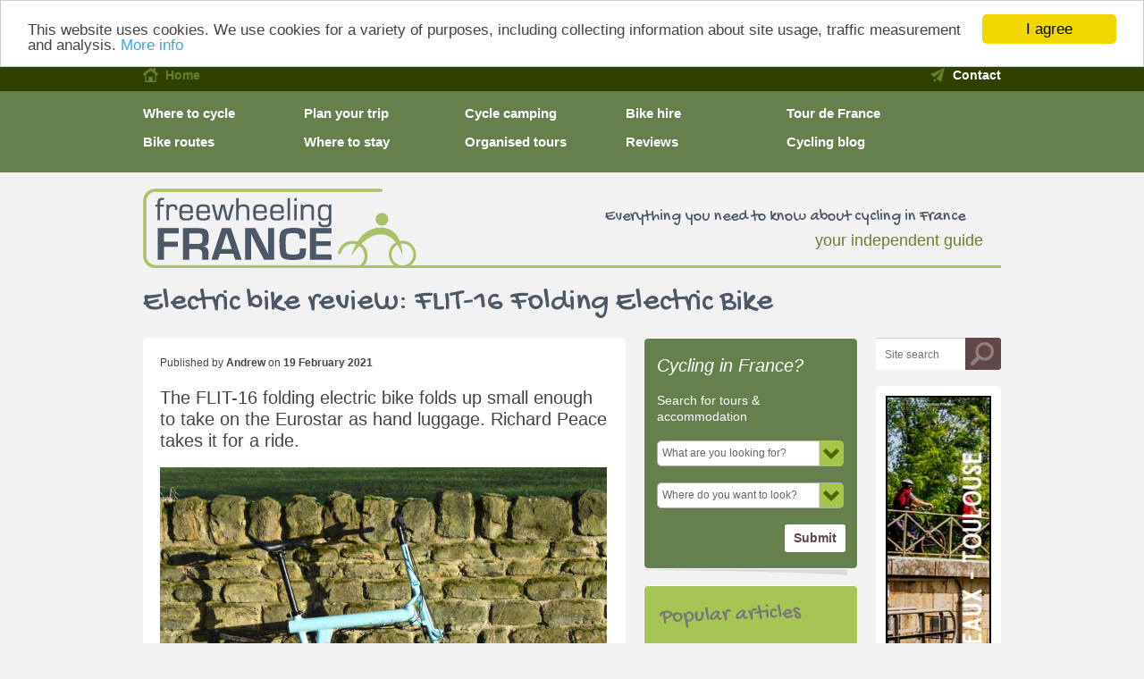

--- FILE ---
content_type: text/html; charset=UTF-8
request_url: https://www.freewheelingfrance.com/books/flit-16-folding-electric-bike-review.html
body_size: 12726
content:
<!DOCTYPE html> 
<html lang="en" dir="ltr" 1238>
<head>
    <!-- Hosted by GEL Studios //-->
    <base href="https://www.freewheelingfrance.com/" />
	<meta http-equiv="X-UA-Compatible" content="IE=edge,chrome=1">
	<meta name="viewport" content="width=device-width, initial-scale=1, minimum-scale=1, maximum-scale=1">
	<meta name="OMG-Verify-V1" content="168571-b3b90e8c-7e51-4d37-9eb4-b4921e5d8bcd" />
	
	<meta charset="utf-8">
	<meta name="description" content="The FLIT-16 folding electric bike folds up small enough to take on the Eurostar as hand luggage. - Freewheeling France" />

	<title>Electric bike review: FLIT-16  Folding Electric Bike - Freewheeling France</title>

    <meta property="og:title" content="Electric bike review: FLIT-16  Folding Electric Bike - Freewheeling France" />
    <meta property="og:type" content="website" />
    
    <meta property="og:image" content="http://www.freewheelingfrance.com/images%20for%20stories/FLIT%2016%20review%205.JPG" />
    <meta property="og:site_name" content="Freewheeling France" />
    <meta property="fb:app_id" content="157632501072711" />
    <meta property="og:description" content="The FLIT-16 folding electric bike folds up small enough to take on the Eurostar as hand luggage. - Freewheeling France" />
    
    <!-- font awesome -->
	<link rel="stylesheet" href="https://use.fontawesome.com/releases/v5.8.2/css/all.css" integrity="sha384-oS3vJWv+0UjzBfQzYUhtDYW+Pj2yciDJxpsK1OYPAYjqT085Qq/1cq5FLXAZQ7Ay" crossorigin="anonymous">

	<!-- CSS -->
	<link rel='stylesheet' type='text/css' media='screen' href="https://fonts.googleapis.com/css?family=Gochi+Hand">
	<link rel="stylesheet" type="text/css" media='screen' href="/assets/multiselect/jquery.multiselect.css" />
	<link rel="stylesheet" type="text/css" media='screen' href="assets/css/style.css?v=7" />
	
	<style>
	        #masthead {
    overflow-y: hidden;
}
    @media only screen and (max-width: 767px) {

        .noslimadverts .mapsearchdirectory .area-map-container {
            width: 100% !important;
            margin: 0 0 18px;
            padding: 0;
        }
        
        .search-form-container {
                width: 85% !important;
        }
    }
    
    #regions {
        display:block;
        width:100%;
        height: auto;
    }
    </style>

	<!--[if lt IE 9]><script src="//html5shiv.googlecode.com/svn/trunk/html5.js"></script><![endif]-->
	</script>
	<script type="text/javascript">
	
	  var _gaq = _gaq || [];
	  _gaq.push(['_setAccount', 'UA-23254152-1']);
	  _gaq.push(['_trackPageview']);
	
	  (function() {
	    var ga = document.createElement('script'); ga.type = 'text/javascript'; ga.async = true;
	    ga.src = ('https:' == document.location.protocol ? 'https://ssl' : 'http://www') + '.google-analytics.com/ga.js';
	    var s = document.getElementsByTagName('script')[0]; s.parentNode.insertBefore(ga, s);
	  })();
	
	</script>
    <meta name="p:domain_verify" content="44e6114bdc4251201957929a61ffc4d9" /> 
    
	<!-- Google Search Console verification -->
<meta name="google-site-verification" content="czcyxd4_ZKDLA_nfEPkc88ZwTKkXhXN0uVZhQuBgJK0" />

<!-- Begin Cookie Consent plugin by Silktide - http://silktide.com/cookieconsent -->
<script type="text/javascript">
    window.cookieconsent_options = {"message":"This website uses cookies. We use cookies for a variety of purposes, including collecting information about site usage, traffic measurement and analysis.","dismiss":"I agree","learnMore":"More info","link":"https://www.freewheelingfrance.com/privacy-policy.html","theme":"light-top"};
</script>

<script type="text/javascript" src="//cdnjs.cloudflare.com/ajax/libs/cookieconsent2/1.0.10/cookieconsent.min.js"></script>
<!-- End Cookie Consent plugin -->


<link rel="icon" 
      type="image/png" 
      href="https://freewheelingfrance.com/assets/images/FWF flavicon.png">
      
<link rel="apple-touch-icon" 
       href="https://freewheelingfrance.com/assets/images/apple-touch-icon.png"/>
       
<link rel="apple-touch-icon" sizes="152x152" href="https://freewheelingfrance.com/assets/images/apple-touch-icon-ipad-retina.png">




</head>
<body id="1238">
	<div id="wrap">
		<header>
			<div id="topbar">
				<section>
					<a href="/" class="linkhome active">Home</a>
					<a href="contact-us.html" class="linkcontact">Contact</a>
				</section>
			</div>
			
			<div id="masthead" class="clearfix">
				<nav role="navigation">
					<ul><li class="first"><a href="where-to-go/" title="Where to cycle in France" >Where to cycle</a></li>
<li><a href="planning-a-trip/" title="Planning a cycling holiday in France" >Plan your trip</a></li>
<li><a href="cycle-camping/" title="Cycle camping in France" >Cycle camping</a></li>
<li><a href="bike-hire-in-france/" title="Bike hire in France" >Bike hire</a></li>
<li><a href="tour-de-france/" title="Tour de France" >Tour de France</a></li>
<li><a href="bike-routes-in-france/" title="Bike Routes In France" >Bike routes</a></li>
<li><a href="/directory/all-accommodation/All%20France/page-1/" title="Where to stay" >Where to stay</a></li>
<li><a href="/directory/all-tours/All%20France/page-1/" title="Organised tours" >Organised tours</a></li>
<li class="active"><a href="books/" title="Book and product reviews" >Reviews</a></li>
<li class="last"><a href="blog/" title="Cycling blog" >Cycling blog</a></li>
</ul>
				</nav>
			</div>
			
			<script data-ad-client="ca-pub-5623076229747467" async src="https://pagead2.googlesyndication.com/pagead/js/adsbygoogle.js"></script>
		</header>
		
		<div id="logo">
			<a href="/"><img src="assets/images/fflogo.png" alt="fflogo" width="326" height="89" /></a>
			<p><span>Everything you need to know about cycling in France</span> your independent guide</p>
			
			<!-- Global site tag (gtag.js) - Google Analytics -->
<script async src="https://www.googletagmanager.com/gtag/js?id=G-7RDL6GNYVP"></script>
<script>
  window.dataLayer = window.dataLayer || [];
  function gtag(){dataLayer.push(arguments);}
  gtag('js', new Date());

  gtag('config', 'G-7RDL6GNYVP');
</script>
			
			<!-- Google Tag Manager -->
<script>(function(w,d,s,l,i){w[l]=w[l]||[];w[l].push({'gtm.start':
new Date().getTime(),event:'gtm.js'});var f=d.getElementsByTagName(s)[0],
j=d.createElement(s),dl=l!='dataLayer'?'&l='+l:'';j.async=true;j.src=
'https://www.googletagmanager.com/gtm.js?id='+i+dl;f.parentNode.insertBefore(j,f);
})(window,document,'script','dataLayer','GTM-THD9BJL');</script>
<!-- End Google Tag Manager -->
		</div>
		
		

        <!-- Body -->
        <div id="innerwrap" class="clearfix">
        	<h1 class="gochi">Electric bike review: FLIT-16  Folding Electric Bike</h1>
            
			<div class="col col540">
<section class="block">
        			<article>
          <p>Published by <strong>Andrew</strong>
             on <strong>19 February 2021</strong></p>
            <h2>The FLIT-16 folding electric bike folds up small enough to take on the Eurostar as hand luggage. Richard Peace takes it for a ride.</h2>
<p><img title="FLIT 16 folding bike review 1" src="images%20for%20stories/FLIT%2016%20review%201.JPG" alt="FLIT 16 folding bike review 1" width="500" height="333" /></p>
<p><em style="font-family: Verdana, Arial, Tahoma, sans-serif; font-size: 12px;">A review by electric bikes expert Richard Peace, who also contributes to </em><a style="font-family: Verdana, Arial, Tahoma, sans-serif; font-size: 12px;" href="https://electricbikereport.com/" target="_blank"><em>electricbikereport.com</em></a><em style="font-family: Verdana, Arial, Tahoma, sans-serif; font-size: 12px;">.</em><span style="font-family: Verdana, Arial, Tahoma, sans-serif; font-size: 12px;"> </span><span style="font-family: Verdana, Arial, Tahoma, sans-serif; font-size: 12px;"> </span></p>
<p><strong><strong><span>FLIT-16 folding electric bike</span><br /></strong></strong>Price: £1999<br />Retailer: <a href="https://flit.bike/" target="_blank">flit.bike</a></p>
<p>Not all folding bikes fold up small enough to meet Eurostar's hand luggage policy. The FLIT-16 does.</p>
<p><span style="font-family: Verdana, Arial, Tahoma, sans-serif; font-size: 12px;">Even better is the fact the FLIT-16 has been designed from scratch as an electric folding bike, so it doesn’t have that feeling that some other e-folders have, of having had an electric assist system rather crudely bolted onto it.</span></p>
<p>The FLIT-16 folds in three, allowing it to pack down to around 730mm x 680mm x 335mm. That is bigger than Brompton’s 600mm x 595mm x 280mm but still of a size I would be happy to pick up and carry through Eurostar customs and onto the train.<span style="font-family: Verdana, Arial, Tahoma, sans-serif; font-size: 12px;"> </span></p>
<p>I weighed the bike (including the removable <span>1.55kg </span>battery) and it came in at 15.77kg, which beats the total weight of just about all other e-folders by at least around 1kg. This king of weight loss is extremely welcome when hauling an e-bike onto other forms of transport. It’s also a big plus when taking it upstairs into a hotel room, for example.</p>
<p>Another big plus in terms of folded ‘handleability’ is that the folded package remains firmly locked together when carried about. In similar fashion to the Brompton, the front forks hook onto the rear forks, with the final lowering of the seatpost securing everything in place. Many other ‘fold-in-half’ designs have a tendency to spring open and may need fiddly securing with a bungee or compression strap.<span style="font-family: Verdana, Arial, Tahoma, sans-serif; font-size: 12px;"> </span></p>
<p>These impressive stats have been possible as the designers began with a blank sheet of paper and looked to build in from the start features that would make an effective folding e-bike. The bike is built around a cylindrical aluminium ‘mainframe’ that houses a 230Wh battery – not as big as Brompton’s 312Wh or GoCycle’s 300Wh but bigger than some and, combined with the bike’s efficiency, probably big enough for many riders’ typical commuting uses. If not, extra batteries are available for £249.95.</p>
<p><img title="FLIT 16 folding bike review power" src="images%20for%20stories/FLIT%2016%20review%203.JPG" alt="FLIT 16 folding bike review power" width="500" height="333" /></p>
<p class="caption">The battery slides easily out of the frame.</p>
<p>The power system is one of the smallest and lightest out there, comprising a bijou rear Bafang hub motor, controller hidden on the mainframe, double-sided torque sensor (chosen for smoother power delivery over cheaper pedal motion sensors, though it is a pricier option). The battery slides out of the frame easily, once you have removed the seatpost. You don’t need to do this to change it as there is a charging port in the side of the frame, but it could be very handy if you do it before folding as it reduces the weight the folded bike to around 14kg.</p>
<p>The display is equally small and practical, with readouts encompassing % battery capacity remaining, trip distance, odometer, max trip speed, average trip speed, estimated range, output power in watts, rider energy consumption in kilocalories and travel time. There is also a USB charge point on the back of the unit. All in all a fantastic range of functions on such a small unit.</p>
<p><img title="FLIT 16 folding bike review cockpit" src="images%20for%20stories/FLIT%2016%20review%202.JPG" alt="FLIT 16 folding bike review cockpit" width="500" height="333" /></p>
<p>The rest of the design is rather dictated by the bike’s ‘tri-fold’; the rear forks swing under the main frame and when unfolded rest on elastomer discs, whilst offsetting the front forks allows for the insertion of a hinge in them, so that the front wheel ‘rolls and folds’ back along the side of the mainframe, with the handlepost dropping down between mainframe and front wheel.</p>
<p>My test model came with optional kickstand and mudguards, both of which I found very useful and would opt for them if buying one, though I would prefer the greater protection of full length mudguards over these novel rollup ones. This is especially so at the rear as any debris gets thrown directly onto the complex rear caliper brake area. Unfortunately FLIT only offer a full front mudguard.</p>
<p>The overall impression is of a thoughtfully designed and well-made e-bike well-suited to its purpose as a lightweight folder. The hinges are steel reinforced and like everything else on the bike look accurately made and strongly designed and constructed, all encouraging signs that the bike look like they should stand up to the repeated stresses of daily folding, unfolding and riding.</p>
<p>The electrical system is nicely integrated too, with nice tight cabling (another area that needs good design and construction to stop cables stressing and breaking) and the power feed to the rear hub motor is well protected by the frame. The rear light integrated into the rear of the battery tube is a particularly nice touch.</p>
<h3><strong>How does it fold?</strong></h3>
<p>Pretty quickly and easily is the answer, once you have the ‘knack’ of getting things in the right order and remember to tilt the bike towards you to hook up the front wheel.<span style="font-family: Verdana, Arial, Tahoma, sans-serif; font-size: 12px;"><br /></span></p>
<p><img title="FLIT 16 folding bike review 1" src="images%20for%20stories/FLIT%2016%20review%204.JPG" alt="FLIT 16 folding bike review " width="500" height="333" /></p>
<p>Rather than describe it all in painful text detail it’s easiest just to let FLIT themselves show you: <a style="font-size: 12px;" href="https://www.youtube.com/watch?v=k8UyFV_MfoE&amp;ab_channel=FlitBike" target="_blank">How to fold the FLIT-16 - YouTube</a></p>
<p>Note it can also be wheeled along by leaving the seatpost extended, if you don’t fancy carrying it along a very long concourse for example.<span style="font-family: Verdana, Arial, Tahoma, sans-serif; font-size: 12px;"> </span></p>
<h3><strong>How does it ride?</strong></h3>
<p>On the road the FLIT gives the impression of a stiff, speedy, fast and responsive road bike with admittedly lively handling due to the small Brompton-sized 16 inch wheels and the narrow handlebars plus offset steering design (needed to facilitate the fold).</p>
<p>The motor system surpassed my expectations too given its small, light nature. Of course, you aren’t going to get the raw power of a Bosch type mid-drive but you are getting a much lighter e-bike. I thought it might struggle on my 1000ft climb commute into the Pennines but it never really did. Sure, I needed to put the power up to maximum and get out of the saddle to step on the pedals on the very steepest climbs but this happened only in a couple of places. I managed the 8 miles of almost constant climbing often on full power but using a little less than half the battery; the bike isn’t going to get a much tougher test than that in all the uses buyers will put it to. I most probably would have throttled back the power on other days but it was cold, windy and I had a sore knee and so the full power certainly came into its own.</p>
<p><img title="FLIT 16 folding bike review riding" src="images%20for%20stories/FLIT%2016%20review%205.JPG" alt="FLIT 16 folding bike review riding" width="500" height="333" /></p>
<p>Clearly the FLIT is designed as an archetypal train commuter and that is where it excels. It would be nice to see an extra gear at least, just to make hills a little more manageable and increase range a little too.<span style="font-family: Verdana, Arial, Tahoma, sans-serif; font-size: 12px;"> </span></p>
<p>Despite the above, and against all conventional advice, I could even see myself light touring on a FLIT, though it might not suit everyone in that particular role. The motor is nicely geared so that it helps you from a standing start and over 10mph from where the single gear comes into its own and your legs are spinning at a comfortable enough rate to be able to largely take over from the motor power. An extra battery is relatively affordable too and would give the option of longer days in the saddle.</p>
<p>Of course it would have to be ‘light’ touring and on tarmac; the FLIT will accommodate a roomy saddle bag and a much smaller bar bag but if you are taking all but the kitchen sink then a trailer would be the only feasible option, and the small motor and single gear might make hard work of the extra drag and load. It’s stiff frame would make for a bumpy ride on all but the smoothest of off-road tracks.</p>
<p>FLIT seems to have hit a sweetspot between the inevitable compromises needed in the complex task of designing an electric folding bike; it’s light and securely compact enough to fold and carry, has just enough electric-assist for most uses and is well-kitted out enough to be very practical for everyday riding.</p>
<p>My only slight concern is the three year guarantee on such a new design (at least five years would bring it into line more with other manufacturers, with some even offering a lifetime guarantee) – inevitably for all the lab and real world testing that has no doubt taken place nothing can really replicate hundreds of bikes in daily use in all kinds of conditions around the world. </p>
<p><span style="font-family: Verdana, Arial, Tahoma, sans-serif; font-size: 12px;">In short though, initial impressions are of a e-bike, in many respects, equal to or even superior to the competition and at a relatively attractive price too. </span></p>
<h2>E-bike factfile</h2>
<p><strong>Bike name: </strong>FLIT-16<br /><strong style="font-family: Verdana, Arial, Tahoma, sans-serif; font-size: 12px;">Motor:</strong><span style="font-family: Verdana, Arial, Tahoma, sans-serif; font-size: 12px;"> Bafang geared rear hub motor<br /></span><strong style="font-family: Verdana, Arial, Tahoma, sans-serif; font-size: 12px;">Battery:</strong><span style="font-family: Verdana, Arial, Tahoma, sans-serif; font-size: 12px;"> 230 Wh<br /></span><strong style="font-family: Verdana, Arial, Tahoma, sans-serif; font-size: 12px;">Power delivery:</strong><span style="font-family: Verdana, Arial, Tahoma, sans-serif; font-size: 12px;"> Double-sided torque sensor<br /></span><strong style="font-family: Verdana, Arial, Tahoma, sans-serif; font-size: 12px;">Gearing:</strong><span style="font-family: Verdana, Arial, Tahoma, sans-serif; font-size: 12px;"> Single gear<br /></span><strong style="font-family: Verdana, Arial, Tahoma, sans-serif; font-size: 12px;">Bike weight:</strong><span style="font-family: Verdana, Arial, Tahoma, sans-serif; font-size: 12px;"> 15.77kg including 1.55kg removable battery and optional kickstand and mudguards<br /></span><strong style="font-family: Verdana, Arial, Tahoma, sans-serif; font-size: 12px;">Bike range: </strong><span style="font-family: Verdana, Arial, Tahoma, sans-serif; font-size: 12px;">15-40 miles depending on power level used, rider weight, terrain, weather etc<br /></span><strong style="font-family: Verdana, Arial, Tahoma, sans-serif; font-size: 12px;">Best/ideal for: </strong><span style="font-family: Verdana, Arial, Tahoma, sans-serif; font-size: 12px;">City breaks (especially combining with other forms of transport like trains and the Paris Metro) but perhaps even light touring on tarmac<br /></span><strong style="font-family: Verdana, Arial, Tahoma, sans-serif; font-size: 12px;">Price: </strong><span style="font-family: Verdana, Arial, Tahoma, sans-serif; font-size: 12px;">£1999<br /></span><strong style="font-family: Verdana, Arial, Tahoma, sans-serif; font-size: 12px;">Retailer: </strong><span style="font-family: Verdana, Arial, Tahoma, sans-serif; font-size: 12px;"><a href="https://flit.bike/" target="_blank">flit.bike</a></span></p>
<p><strong>About our reviewer</strong><br /> <a href="http://richardpeacecycling.com" target="_blank"><span>Richard Peace</span></a> also contributes to <a href="https://electricbikereport.com" target="_blank"><span>electricbikereport.com</span></a>, which has more e-bike reviews and guides. Richard is the author of the official English-language <a href="http://tinyurl.com" target="_blank"><span>guidebook to the Veloscenie Paris-Mont-Saint Michel</span></a> bike route and the <a href="http://tinyurl.com/l3ghxv7" target="_blank"><span>Sustrans guide to the London-Paris Avenue Verte</span></a>. You can see all Richard's books <span><a href="https://richardpeacecycling.com/books/" target="_blank">here.</a></span></p>
<h3><span><a href="books/">Read more of our bike reviews</a></span></h3>
                    </article>
 </section>
<section class="block">
<div id="disqus_thread"></div>
<script type="text/javascript">
    /* * * CONFIGURATION VARIABLES * * */
    var disqus_shortname = 'freewheelingfrance';
    
    /* * * DON'T EDIT BELOW THIS LINE * * */
    (function() {
        var dsq = document.createElement('script'); dsq.type = 'text/javascript'; dsq.async = true;
        dsq.src = '//' + disqus_shortname + '.disqus.com/embed.js';
        (document.getElementsByTagName('head')[0] || document.getElementsByTagName('body')[0]).appendChild(dsq);
    })();
</script>
<noscript>Please enable JavaScript to view the <a href="https://disqus.com/?ref_noscript" rel="nofollow">comments powered by Disqus.</a></noscript>

 </section>
                				<section class="block clearfix">
					<!-- Blog -->
					<section class="blog">
						<h2 class="gochi">On the blog</h2>
						<article>
                        							<img src="images for stories/TDF 2021-Saint Emilion time trial 3.jpg" alt="2026 Tour de France program and race guide" />
							<h3><a href="blog/2026-tour-de-france-program-and-race-guide.html">2026 Tour de France program and race guide</a></h3>
							<p>The official Tour de France race guide and program ALWAYS SELLS OUT. It has all the info you need to watch the Tour de France in person or on TV. Here is how to find it.</p>
							<p><em>Posted: 23 Oct 2025</em></p>
							
							<p><a href="blog/2026-tour-de-france-program-and-race-guide.html" class="readmore">Read more</a></p>

						</article>
					</section>
					
					<!-- Featured books -->
					<section class="featuredbooks">
						<h2 class="gochi">Reviews</h2>
                        <article class="fbook">
    <p><a href="books/arkel-panniers-for-cycle-touring.html">
    <img src="/assets/components/phpthumbof/cache/dolphin-48-arkel-pannier.5f014a1b8c48189545254e97ab4017a51238.jpg" alt="bookplaceholder" width="54" />
    <span>Arkel touring panniers<br></span></a>
    </p>        <!--assets/images/books/dolphin-48-arkel-pannier.jpg-->
    </article><article class="fbook">
    <p><a href="books/sena-r1-smart-helmets.html">
    <img src="/assets/components/phpthumbof/cache/Sena-R1-Helmet-buttons.5f014a1b8c48189545254e97ab4017a51238.jpg" alt="bookplaceholder" width="54" />
    <span>Sena R1 Smart Helmets<br></span></a>
    </p>        <!--assets/images/books/Sena-R1-Helmet-buttons.jpg-->
    </article><article class="fbook">
    <p><a href="books/haibike-sduro-trekking-electric-bike.html">
    <img src="/assets/components/phpthumbof/cache/Haibike-SDURO-Trekking-4.0-2018.5f014a1b8c48189545254e97ab4017a51238.jpg" alt="bookplaceholder" width="54" />
    <span>Haibike SDURO Electric Trekking Bike<br></span></a>
    </p>        <!--assets/images/books/Haibike-SDURO-Trekking-4.0-2018.jpg-->
    </article><article class="fbook">
    <p><a href="books/clos-du-magnolia.html">
    <img src="/assets/components/phpthumbof/cache/Clos-du-Magnolia-bike-shed.5f014a1b8c48189545254e97ab4017a51238.jpg" alt="bookplaceholder" width="54" />
    <span>Clos du Magnolia Cycling B&B, Orb River Valley<br></span></a>
    </p>        <!--assets/images/books/Clos-du-Magnolia-bike-shed.jpg-->
    </article><article class="fbook">
    <p><a href="books/cycling-the-wild-atlantic-way-and-western-ireland.html">
    <img src="/assets/components/phpthumbof/cache/909_FC.5f014a1b8c48189545254e97ab4017a51238.jpg" alt="bookplaceholder" width="54" />
    <span>Guidebook: Cycling the Wild Atlantic Way and Western Ireland<br></span></a>
    </p>        <!--assets/images/books/909_FC.jpg-->
    </article>
						
						<p><a href="books/" class="readmore">More books</a></p>
					</section>
				</section>
    			<!-- Advert -->
                
			</div>
			
			
			<div class="col col240">
    			

<!-- Search France -->
<section class="block searchtours">
    <h2><em>Cycling in France?</em></h2>
    <p class="large">Search for tours &amp; accommodation</p>

    <form class="clearfix" action="books/a-tour-of-the-heart.html" method="get" id="listingsearchform">
        <fieldset>
            <p><label for="">What are you looking for?</label>
                <select name="category" id="listingcategory">
                    <option value="">What are you looking for?</option><option value="all-accommodation">All Accommodation</option>
<option value="campsites"> - Campsites</option>
<option value="hotels-and-bed-and-breakfast"> - Hotels, hostels and B&Bs</option>
<option value="self-catering"> - Self-catering</option>
<option value="all-tours">All Tours</option>
<option value="guided-tours"> - Guided</option>
<option value="self-guided-tours"> - Self-guided</option>

                </select>
            </p>

            <p><label for="">Where do you want to look?</label>
                <select name="region" id="listingregion">
                    <option value="">Where do you want to look?</option><option value="All France">All France </option>/r/n<option value="Alsace">Alsace </option>/r/n<option value="Aquitaine">Aquitaine </option>/r/n<option value="Auvergne">Auvergne </option>/r/n<option value="Brittany">Brittany </option>/r/n<option value="Burgundy">Burgundy </option>/r/n<option value="Champagne-Ardenne">Champagne-Ardenne </option>/r/n<option value="Corsica">Corsica </option>/r/n<option value="Franche-Comté">Franche-Comté </option>/r/n<option value="Languedoc-Roussillon">Languedoc-Roussillon </option>/r/n<option value="Limousin">Limousin </option>/r/n<option value="Loire Valley-Centre">Loire Valley-Centre </option>/r/n<option value="Lorraine">Lorraine </option>/r/n<option value="Midi-Pyrénées">Midi-Pyrénées </option>/r/n<option value="Nord-Pas-de-Calais">Nord-Pas-de-Calais </option>/r/n<option value="Normandy">Normandy </option>/r/n<option value="Paris-Île-de-France">Paris-Île-de-France </option>/r/n<option value="Pays de la Loire">Pays de la Loire </option>/r/n<option value="Picardy">Picardy </option>/r/n<option value="Poitou-Charentes">Poitou-Charentes </option>/r/n<option value="Provence-Alpes-Côte d'Azur">Provence-Alpes-Côte d'Azur </option>/r/n<option value="Rhône-Alpes">Rhône-Alpes </option>/r/n
                </select>
            </p>
        </fieldset>
        <p><input type="submit" value="Submit" /></p>
    </form>
</section>

    							<!-- Useful articles -->
				<section class="block green links">
					<h2 class="gochi">Popular articles</h2>
                    <ul>
                    <li><a href="blog/my-french-cycling-holiday-bespoke-planning-service.html">Bespoke planning help</a></li>
<li><a href="bike-hire-in-france/bike-rental-france.html">Help with bike hire</a></li>
<li><a href="planning-a-trip/buying-bikes-in-france.html">Buying bikes in France</a></li>
<li><a href="planning-a-trip/shipping-bikes-to-france.html">Shipping bikes to France</a></li>
<li><a href="planning-a-trip/cycle-insurance.html">Cycling insurance</a></li>
<li><a href="planning-a-trip/velo-train-france.html">Easy way to buy train tickets for bikes</a></li>
<li><a href="planning-a-trip/taking-bikes-on-eurostar.html">Taking bikes on Eurostar</a></li>
<li><a href="planning-a-trip/ferries-to-france.html">Ferry tickets to France</a></li>
<li><a href="where-to-go/itinerary-for-cycling-the-canal-de-garonne.html">Canal de Garonne itinerary</a></li>
<li><a href="where-to-go/self-guided-la-velo-francette.html">La Velo Francette itinerary</a></li>
<li><a href="where-to-go/paris-bike-routes.html">Paris bike routes</a></li>
<li><a href="planning-a-trip/french-cycling-dictionary.html">French dictionary for cyclists</a></li>
<li><a href="planning-a-trip/choosing-a-cycle-tour-of-france.html">How to choose a cycle tour</a></li>
<li><a href="planning-a-trip/choosing-a-route.html">How to choose a bike route</a></li>
<li><a href="planning-a-trip/cycling-gps.html">Cycling with a GPS</a></li>
<li><a href="planning-a-trip/downhill-mountain-biking-in-france.html">MTB in France</a></li>
<li><a href="cycling-for-charity/charity-cycling-taking-the-plunge.html">Cycling for charity</a></li>

    </ul>
					
				</section>

                

				<!-- Newsletter & social -->
				<section class="block clearfix newsletter">
					<h2 class="gochi">Receive our newsletter</h2>
                    <form action="//freewheelingfrance.us10.list-manage.com/subscribe/post?u=8a18e66696dd46a2111e0fd7c&amp;id=d0a4a533db" method="post" id="mc-embedded-subscribe-form" name="mc-embedded-subscribe-form" class="validate" target="_blank" novalidate>
                    <input type="email" value="" name="EMAIL"class="required email" id="mce-EMAIL" placeholder="you@youremail.com">
                    <input type="submit" value="Subscribe">
                    </form>
					<p>Your details are safe and will not be sold to a 3rd party, we promise.</p>
					
					<h2 class="gochi">Follow us</h2>
					<p><a href="http://twitter.com/freewheelfrance" target="_blank" class="twitter">Twitter</a>
					<a href="http://www.facebook.com/pages/Freewheeling-France/178502415526031" target="_blank" class="facebook">Facebook</a>
				</section>




				
				<section class="block ads">
    <div class="adwrapper">
    <p><a href="how-to-make-a-donation.html" target="_blank"><img src="images%20for%20stories/Donation-button.jpg" alt="Donation button" width="218" height="79" /></a></p>
</div>
<script>
    _gaq.push(['_trackEvent', 'Ad impression', 'Donation', '', 0, 'true']);
</script><div class="adwrapper">
    <p><a href="https://www.levelovoyageur.com/en/france-cycling_d1" target="_blank" rel="noopener"><img src="assets/images/Paid-for%20ads/LVV%20July%202024.gif" alt="Cycling holidays in France" width="218" height="240" /></a></p>
</div>
<script>
    _gaq.push(['_trackEvent', 'Ad impression', '2 Velo Voyageur', '', 0, 'true']);
</script><div class="adwrapper">
    <p><a href="https://richardpeacecycling.com/books/" target="_blank"><img title="Excellent Books advert" src="assets/images/Paid-for%20ads/excellent-books.png" alt="Excellent Books advert" width="218" height="240" /></a></p>
</div>
<script>
    _gaq.push(['_trackEvent', 'Ad impression', 'Excellent Books', '', 0, 'true']);
</script><div class="adwrapper">
    <a href="https://click.linksynergy.com/fs-bin/click?id=HXA6ew6yDfQ&offerid=770597.7&subid=0&type=4"><IMG border="0"   alt="Eurocamp" src="https://ad.linksynergy.com/fs-bin/show?id=HXA6ew6yDfQ&bids=770597.7&subid=0&type=4&gridnum=13"></a>
</div>
<script>
    _gaq.push(['_trackEvent', 'Ad impression', 'Eurocamp', '', 0, 'true']);
</script><div class="adwrapper">
    
<!-- START ADVERTISER: Le French Time FR from awin.com -->

<a href="https://www.awin1.com/cread.php?s=2437715&v=13329&q=368365&r=110067">
    <img src="https://www.awin1.com/cshow.php?s=2437715&v=13329&q=368365&r=110067" border="0">
</a>

<!-- END ADVERTISER: Le French Time FR from awin.com -->

</div>
<script>
    _gaq.push(['_trackEvent', 'Ad impression', 'Le French Time camping', '', 0, 'true']);
</script><div class="adwrapper">
    <p><a href="https://www.directferries.co.uk/?dfpid=4150&amp;affid=2&amp;rurl=" target="_blank"><img src="assets/images/Paid-for%20ads/Popular-ferry-routes-218.jpg" alt="Ferries to France" width="218" height="259" /></a></p>
</div>
<script>
    _gaq.push(['_trackEvent', 'Ad impression', 'Direct Ferries popular routes', '', 0, 'true']);
</script>
</section>
                				<!-- Facebook -->
				<section class="block feeds">
					<iframe src="//www.facebook.com/plugins/likebox.php?href=http%3A%2F%2Fwww.facebook.com%2Ffreewheelingfrance&amp;width=202&amp;height=264&amp;show_faces=true&amp;colorscheme=light&amp;stream=false&amp;border_color&amp;header=true&amp;appId=157632501072711" scrolling="no" frameborder="0" style="border:none; overflow:hidden; width:202px; height:125px; margin-bottom:10px;" allowTransparency="true"></iframe>
				</section>
			</div>
			
			<div class="col col140">
				<!-- Search -->
                <form class="sisea-search-form clearfix" id="search" action="search.html" method="get">
  <fieldset>
    <!-- <label for="search">sisea.search</label> -->
    <input type="text" name="search" placeholder="Site search" id="search" value="" />
    <input type="hidden" name="id" value="99" /> 
    <input type="submit" value="sisea.search" />
  </fieldset>
</form>

				
				<!-- Adverts -->
				<section class="block ads">
    <div class="adwrapper">
    <p><a href="https://www.cyclessudouest.com/en" target="_blank"><img src="assets/images/Paid-for%20ads/Cycle-South-West-Freeweeling-France-3.jpg" alt="Cycle South West France" width="120" height="600" /></a></p>
</div>
<script>
    _gaq.push(['_trackEvent', 'Ad impression', 'L Cycle South West France', '', 0, 'true']);
</script><div class="adwrapper">
    <a href="https://click.linksynergy.com/fs-bin/click?id=HXA6ew6yDfQ&offerid=770597.4&subid=0&type=4"><IMG border="0"   alt="Eurocamp" src="https://ad.linksynergy.com/fs-bin/show?id=HXA6ew6yDfQ&bids=770597.4&subid=0&type=4&gridnum=10"></a>
</div>
<script>
    _gaq.push(['_trackEvent', 'Ad impression', 'Eurocamp 120', '', 0, 'true']);
</script><div class="adwrapper">
    <p><a href="https://www.levelovoyageur.com/en/france-cycling_d1" target="_blank"><img src="assets/images/Paid-for%20ads/Bannières%20120%20x%20600%20px.png" alt="Velo Voyageur" width="120" height="600" /></a></p>
</div>
<script>
    _gaq.push(['_trackEvent', 'Ad impression', 'Velo Voyageur', '', 0, 'true']);
</script><div class="adwrapper">
    <p><a href="https://track.webgains.com/click.html?wgcampaignid=138155&amp;wgprogramid=5563&amp;wgtarget=http://www.stanfords.co.uk" target="_blank"><img src="assets/images/Paid-for%20ads/Cycling-Maps-of-France.jpg" alt="Maps for cycling in France" width="120" height="264" /></a></p>
</div>
<script>
    _gaq.push(['_trackEvent', 'Ad impression', 'Maps for cycling in France', '', 0, 'true']);
</script><div class="adwrapper">
    <p><a href="https://www.directferries.co.uk/?dfpid=4150&amp;affid=2&amp;rurl=" target="_blank"><img style="border: 1px solid black;" src="assets/images/Paid-for%20ads/Direct-Ferries-logo.jpg" alt="Ferries to France" width="120" height="35" /></a></p>
</div>
<script>
    _gaq.push(['_trackEvent', 'Ad impression', 'Ferries to France', '', 0, 'true']);
</script>
</section>
			</div>
		</div>



   <!-- Footer -->
		<footer class="clearfix"> 
			<section class="col">
				<ul>
					<li><a href="where-to-go/">Where to cycle in France</a></li>
					<li><a href="bike-routes-in-france/">Cycling routes in France</a></li>
					<li><a href="planning-a-trip/">Plan your cycling holiday</a></li> 
					<li><a href="where-to-stay.html">Cycling B&Bs and hotels</a></li> 
					<li><a href=organised-tours.html>Cycling holidays in France</a></li> 
					<li><a href="blog/">Cycling in France blog</a></li>
					<li><a href="planning-a-trip/sportives-in-france.html">French sportives guide</a></li>
					<li><a href="where-to-go/eurovelo-routes-in-france.html">EuroVelo routes in France</a></li>
				</ul>
			</section>
			
			<section class="col">
				<ul>
					<li><a href="cycling-for-charity/">Cycling for charity</a></li>
					<li><a href="tour-de-france/">Tour de France</a></li>
					<li><a href="books/">Bikes and accessories</a></li>
                    <li><a href="cycle-camping/">Cycle camping</a></li> 
					<li><a href="bike-hire-in-france/bike-hire-in-france.html">Renting a bike in France</a></li> 
					<li><a href="bike-routes-in-france/">Maps for French bikes routes</a></li>
					<li><a href="planning-a-trip/shipping-bikes-to-france.html">Shipping bikes to France</a></li>
					<li><a href="planning-a-trip/cycling-with-kids.html">Family cycling holidays</a></li>
				</ul>
			</section>
			
			<section class="col">
				<ul>
    				<li><a href="/directory/hotels-and-bed-and-breakfast/All%20France/page-1/">Hotels for cycling France</a></li> 
					<li><a href="/directory/hotels-and-bed-and-breakfast/All%20France/page-1/">B&Bs for cycling in France</a></li>
					<li><a href="/directory/self-catering/All%20France/page-1/">Gites for cycling in France</a></li> 
        			<li><a href="/directory/all-tours/All%20France/page-1/">Bicycle tours in France</a></li> 
    				<li><a href="/directory/guided-tours/All%20France/page-1/">Guided cycling holidays in France</a></li> 
    				<li><a href="/directory/self-guided-tours/All%20France/page-1/">Self-guided cycling holidays in France</a></li> 
				</ul>
			</section>
			
			<section class="col last">
				<ul>
					<li><a href="about-us.html">About us</a></li>
					<li><a href="contact-us.html">Contact us</a></li> 
                    <li><a href="how-to-advertise.html">How to advertise</a></li> 
                    <li><a href="how-to-make-a-donation.html">How to make a donation</a></li>
				</ul>
			</section>
		</footer>
		
		<div id="footnote"><p>&copy; 2011-2026 Freewheeling France | <a href="privacy-policy.html">Copyright, Cookies, Privacy and Advertiser T&Cs</a> | <a href='https://www.gelstudios.co.uk' title='GEL Studios Website Design'>Supported by GEL Studios</a></p></div>
	</div>
	
	
	
	<!-- JS -->
    <!--<script src="//maps.googleapis.com/maps/api/js?key=AIzaSyBRAQXSYGiZSuVkv4RBmbJhKlDneuaDbSE"></script>-->
    <!--<script src="//maps.googleapis.com/maps/api/js?key=AIzaSyBmdIfLEGboPbcWv75rQl9NFd56J93EKMw"></script>-->

 
<script src="//maps.googleapis.com/maps/api/js?key=AIzaSyAQxqnrJ7vSoMDFC9UCUwpCXuaQ-r_Y7oY"></script>
	<script src="//ajax.googleapis.com/ajax/libs/jquery/1.9.1/jquery.min.js"></script>
    <script src="assets/scripts/jquery.imagemapster.min.js?v2"></script>
	<script src="assets/scripts/jquery.flexslider.min.js"></script>
	<script src="assets/scripts/jquery.colorbox.min.js"></script>
	<script src="assets/scripts/general.js?v10"></script>
	
	<script>
	
	var globalCats;
	
        $(function () {
            
            $('.dropdown .toggle').click(function(){
                $(this).siblings('.dropdown-menu').toggle();
                $(this).toggleClass('open');
            });    
            
            
            $('.dropdown-item').on('click', function () {
                $(this).toggleClass('active');
                var cats = {};
                $('.dropdown-menu').each(function () {
                    var type = $(this).attr('data-type');
                    cats[type] = [];
                });
                $('.dropdown-item.active').each(function () {
                    var type = $(this).parent().attr('data-type');
                    cats[type].push($(this).attr('data-alias'));
                });
                
                var out = [];
                for (var key in cats) {
                    if (cats.hasOwnProperty(key) && cats[key].length > 0) { 
                        out.push(key + '=' + encodeURIComponent(cats[key]));
                    }
                }
                
                var queryString = out.join('&');
                //console.log(cats);
                globalCats = cats;
                //window.location.assign('https://freewheelingfrance.com/books/flit-16-folding-electric-bike-review.html?' + queryString);
            });
            
            $('#clearFilters').on('click', function () {
                //window.location.assign('https://freewheelingfrance.com/books/flit-16-folding-electric-bike-review.html');
            });
        });
    </script>
	
	<script>
    $(document).ready(function(){
          $('#listingcategory').change(function(){
             var val = $(this).val();
             if(val == "all-tours" || val == "guided-tours" || val == "self-guided-tours"){
                 $('.filter-results').show();
             }
             else {
                 $('.filter-results').hide();
             }
          });
          
          $('.dropdown').each(function(){
            var parent = $(this);
              var items = $(this).find('.dropdown-item');
              console.log(items);
              $.each(items, function(){
                  if($(this).hasClass('active')) { 
                      parent.children('.toggle').addClass('open');
                      parent.children('.dropdown-menu').css('display', "block");
                  }
              })
          });
    });
</script>
<link rel="stylesheet" type="text/css" media="screen" href="https://cdnjs.cloudflare.com/ajax/libs/multi-select/0.9.12/css/multi-select.min.css">





</body>
</html>

--- FILE ---
content_type: text/html; charset=utf-8
request_url: https://www.google.com/recaptcha/api2/aframe
body_size: 266
content:
<!DOCTYPE HTML><html><head><meta http-equiv="content-type" content="text/html; charset=UTF-8"></head><body><script nonce="rVonsObFBLBA7dbWJxdvRg">/** Anti-fraud and anti-abuse applications only. See google.com/recaptcha */ try{var clients={'sodar':'https://pagead2.googlesyndication.com/pagead/sodar?'};window.addEventListener("message",function(a){try{if(a.source===window.parent){var b=JSON.parse(a.data);var c=clients[b['id']];if(c){var d=document.createElement('img');d.src=c+b['params']+'&rc='+(localStorage.getItem("rc::a")?sessionStorage.getItem("rc::b"):"");window.document.body.appendChild(d);sessionStorage.setItem("rc::e",parseInt(sessionStorage.getItem("rc::e")||0)+1);localStorage.setItem("rc::h",'1768381395662');}}}catch(b){}});window.parent.postMessage("_grecaptcha_ready", "*");}catch(b){}</script></body></html>

--- FILE ---
content_type: text/css
request_url: https://www.freewheelingfrance.com/assets/css/style.css?v=7
body_size: 7895
content:
/* Reset
-------------------------------------------------------------- */

/* http://meyerweb.com/eric/tools/css/reset/ */
/* v1.0 | 20080212 */

html {
    -webkit-font-smoothing: antialiased;
    text-rendering: Legibility;
}

html, body, div, span, applet, object, iframe,
h1, h2, h3, h4, h5, h6, p, blockquote, pre,
a, abbr, acronym, address, big, cite, code,
del, dfn, em, font, img, ins, kbd, q, s, samp,
small, strike, strong, sub, sup, tt, var,
b, u, i, center,
dl, dt, dd, ol, ul, li,
fieldset, form, label, legend,
table, caption, tbody, tfoot, thead, tr, th, td {
    margin: 0;
    padding: 0;
    border: 0;
    outline: 0;
    font-size: 100%;
    font-weight: inherit;
    font-style: inherit;
    font-family: inherit;
    vertical-align: baseline;
    background: transparent;
}

body, ul, ol, dl, h1, h2, h3, h4, h5, h6, td, th,
caption, pre, p, blockquote, input, textarea, label, select {
    line-height: 1.5;
}

body {
    font-size: 75%;
}

html > body  {
    font-size: 12px;
}

html {
    -webkit-text-size-adjust: none;
    -webkit-font-smoothing: antialiased;
    text-rendering: optimizeLegibility;
}

ol, ul {
    list-style: none;
}

blockquote, q {
    quotes: none;
}

blockquote:before, blockquote:after,
q:before, q:after {
    content: '';
    content: none;
}

/* remember to define focus styles! */
:focus {
    outline: 0;
}

/* remember to highlight inserts somehow! */
ins {
    text-decoration: none;
}

del {
    text-decoration: line-through;
}

/* tables still need 'cellspacing="0"' in the markup */
table {
    border-collapse: collapse;
    border-spacing: 0;
}

input[type="submit"]::-moz-focus-inner, input[type="button"]::-moz-focus-inner, button::-moz-focus-inner { border: 0px; }

/* Clearfix Floats */
.clearfix:before,
.clearfix:after {
    content: "";
    display: table;
}

.clearfix:after {
    clear: both;
}

/* For IE 6/7 (trigger hasLayout) */
.clearfix {
    zoom: 1;
}

img {
    display: block;
}





/* Defaults
-------------------------------------------------------------- */

body,ul,ol,dl,h1,h3,h4,h5,h6,td,th,
caption,pre,p,blockquote,input,textarea,label {
    font-family: Verdana, Arial, Tahoma, sans-serif;
    color: #444;
}

body {
    background: #F2F2F2;
}
body.map {
    background: #fff;

}
hr {
    display: none;
}


/* Common ID & Classes
-------------------------------------------------------------- */

#skip {
    display: none;
}

.clear {
    clear: both;
}

.hide {
    display: none;
}

.divider {
    background: url(../images/hoz-divider.gif) repeat-x 0 0;
    height: 2px;
    margin: 1.5em 0;
    clear: both;
}

.left {
    width: 45%;
}

.right {
    width: 45%;
}

.float-left {
    float: left;
}

.float-right {
    float: right;
}

.block {
    background-color: #FFF;
    padding: 18px 18px;
    margin-bottom: 18px;
    -moz-border-radius: 5px;
    -webkit-border-radius: 5px;
    border-radius: 5px;
    position: relative;
    border-bottom: 1px solid rgba(0,0,0,0.1);
    border: 1px solid #FFF;
    position: relative;
}

.shadow {
    background: url(../images/dropshadow.png) no-repeat right top;
    width: 100%;
    height: 9px;
    display: block;
    position: absolute;
    left: 0;
    bottom: -10px;
}

a.readmore, a.readmore:visited, .quip-button {
    background-color: #614848;
    color: #FFF !important;
    padding: 10px;
    font-size: 14px;
    font-weight: bold;
    text-decoration: none;
    -moz-border-radius: 3px;
    -webkit-border-radius: 3px;
    border-radius: 3px;
}

a.readmore:hover, .quip-button:hover {
    background-color: #A6C64B;
    color: #4C6600;
}
.quip-button {
    float: none;
    border: none;
}

.gochi {
    font-family: 'Gochi Hand';

}
/* Headers
-------------------------------------------------------------- */

h1 {
    font-size: 24px;
    margin-bottom: 18px;
    line-height: 1.2;
}

h1.gochi {
    font-size: 35px;
    margin-bottom: 18px;
    color: #4C5866;
    display: block;
}

h2 {
    font-size: 20px;
    margin-bottom: 18px;
    line-height: 1.2;
}

h2.gochi {
    font-size: 24px;
    -moz-transform: rotate(-2deg);
    -webkit-transform: rotate(-2deg);
    -ms-transform: rotate(-2deg);
    transform: rotate(-2deg);
    color: #777;

}

h3 {
    font-size: 16px;
    font-weight: bold;
    line-height: 1.2;
    margin-bottom: 18px;
}


/* Text elements
-------------------------------------------------------------- */

p {
    margin: 0 0 18px 0;

}
p.padded {
    padding: 0 18px;
}
ul {
    margin: 0 0 1.5em 0;
    list-style-type: square;
    list-style-position: inside;
}

ul li, ol li {
    margin-bottom: 5px;
}

ol {
    margin: 0 0 1.5em 0;
    list-style: lower-roman;
    list-style-position: inside;
}

a, a:visited {
    color: #222;
    text-decoration: underline;
}

a:hover {
    text-decoration: none;
}

strong {
    font-weight: bold;
}

em {
    font-style: italic;
}

abbr {
    cursor: help;
    border-bottom: 1px dotted #999;
}

blockquote {
    quotes:"\201C""\201D""\2018""\2019";
    text-align: center;
}

blockquote p {
    font-family: Georgia, "Times New Roman", Times, serif;

    font-size: 1.66em;
    line-height: 1.33em;
    text-shadow: 0px 1px 0px #F8F7F1;
    color: #435B75;
    display: inline;
}

blockquote:before {
    color:#ccc;
    content:open-quote;
    font-size:4em;
    line-height:.1em;
    vertical-align:-.4em;
}

blockquote:after {
    color:#ccc;
    content:close-quote;
    font-size:4em;
    line-height:.1em;
    vertical-align:-.4em;
}


/* Common Text Classes
-------------------------------------------------------------- */
.maincontent p {
    overflow: hidden;
}
.maincontent p img {
    margin: 0 1em 0 0 !important;
    float: left;
}

p.small {
    font-size: 0.8em;
    margin-bottom: 1.875em;
    line-height: 1.875em;
}

.quiet {
    color: #B8B0A6;
}

p.large, span.large {
    font-size: 1.2em;
    line-height: 1.25em;
    margin-bottom: 1.25em;
}

p.loud, span.loud {
    color: #CC3300;
}

p.strong {
    font-weight: bold;
}

p.last {
    margin-bottom: 0;
}


/* Layout
-------------------------------------------------------------- */

#wrap {
    width: 100%;
    padding-bottom: 36px;
}

header {
    width: 100%;
    margin-bottom: 18px;
    z-index: 100;
}

#topbar {
    background-color: #304000;
    width: 100%;
    height: 36px;
}

#topbar section {
    width: 100%;
    max-width: 960px;
    margin: 0 auto;
    line-height: 36px;
}

#masthead {
    background-color: #65804D;
    width: 100%;
    padding: 9px 0 18px;
}

#masthead nav {
    width: 100%;
    max-width: 960px;
    margin: 0 auto;
}

#logo {
    background: url(../images/logobkg.png) repeat-x right 0;
    width: 100%;
    max-width: 960px;
    margin: 0 auto 18px;
    position: relative;
}

#logo img {
    display: block;
}

#innerwrap {
    width: 100%;
    max-width: 960px;
    margin: 0 auto 36px;
}
.addthis_toolbox {
    margin-bottom: 20px;
}
.addthis_toolbox a {
    margin-bottom: 10px;
}
/** Columns **/

.col800 {
    width: 800px;
    float: left;
    margin-right: 20px;
}

.col540 {
    width: 540px;
    float: left;
    margin-right: 20px;
}

.col700 {
    width: 700px;
    float: left;
    margin-right: 20px;
}

.col240 {
    width: 240px;
    float: left;
    margin-right: 20px;
}

.noslimadverts .col240 {
    margin-right: 0;
}


.col240-r {
    width: 240px;
    float: left;
}

.col400 {
    width: 400px;
    float: left;
}

.col800 .col240 {
    margin-right: 0;
}

.col140 {
    width: 140px;
    float: left;
    position: relative;
}

/** Homepage **/

.blog, .featuredbooks, .related {
    width: 238px;
    float: left;
}

.blog, .related {
    margin-right: 20px;
}
.blog.related {
    margin-right: 0px;
}
.related ul {
    list-style-type: none;}
footer {
    background: #5F7946 url(../images/footerbkgimg.png) no-repeat right bottom;
    width: 100%;
    max-width: 920px;
    margin: 0 auto;
    padding: 18px 20px 54px;
    -moz-border-radius: 5px;
    -webkit-border-radius: 5px;
    border-radius: 5px;
}


/* Header
-------------------------------------------------------------- */

#topbar a {
    text-decoration: none;
    color: #FFF;
    font-size: 14px;
    font-weight: bold;
    padding-left: 25px;
}

#topbar a.active {
    color: #668126;
}

a.linkhome, a.linkhome:visited {
    background: url(../images/homecontacticon.png) no-repeat 0 9px;
    float: left;
}

a.linkcontact, a.linkcontact:visited {
    background: url(../images/homecontacticon.png) no-repeat 0 -27px;
    float: right;
}

/** Main Nav **/

nav ul {
    list-style: none;
    margin: 0;
    width: 100%;
    max-width: 900px;
}

nav ul li {
    float: left;
    width: 180px;
    margin-top: 5px;
}

nav ul li a, nav ul li a:visited, nav ul li a:link, nav ul li a:active {
    text-decoration: none;
    color: #FFF;
    font-size: 15px;
    font-weight: bold;
}

nav ul li a:hover {
    opacity: 0.5;
}

nav ul li a.active {
    color: #303F00;
}

/** Logo **/

#logo p {
    font-size: 18px;
    color: #648033;
    text-align: right;
    position: absolute;
    right: 20px;
    top: 18px;
}

#logo p span {
    font-family: 'Gochi Hand';
    color: #4C5868;
    display: block;
    padding-right: 20px;
}


/* Content
-------------------------------------------------------------- */

/** General **/

.green {
    background-color: #A7C554;
}

.links ul {
    list-style: none;
    margin-bottom: 0;
}

.links ul li a {
    text-decoration: none;
    font-size: 14px;
}

.links ul li a:hover {
    text-decoration: underline;
}
.caption {
    display: block;
    font-style: italic;
    clear: both;
}
/** Search Tours **/

.searchtours {
    background: #65804D url(../images/mapplaceholder.png) no-repeat 10px 18px;
    color: #FFF;
    padding-left: 280px;
}

.noslimadverts .searchtours {
    background-image: none;
    padding-left: 18px;
}

.noslimadverts #search input[type="submit"] {
    right:0;
    left: unset;
}
.noslimadverts #search input[type="text"] {
    width: 180px;
}

.noslimadverts .searchtours input[type=submit] {
    padding-left: 24px;
    padding-right: 24px;
}

.noslimadverts .padded {
    padding: 0;
}

.tag-list {
    display: inline;
    padding-bottom: 20px;
}

.tag-list .tag {
    font-size: 12px;
    padding: 4px 4px 4px 4px;
    border: 1px solid #aaa;
    text-decoration: none;
    border-radius: 3px;
    display: block;
    float: left;
    margin-right: 4px;
    margin-bottom: 4px;
}


.tag-list .tag i {
    color: #A7C554;
}

.tag-list .tag:hover {
    opacity: 0.6;
}

.listing-tour .tag-list-container {
    clear: both;
    margin-bottom: 20px;
}

.noslimadverts .region-map-container p {
    display: none;
}

.noslimadverts #mapster_wrap_0{
    margin-left: auto;
    margin-right: auto;
}

.col240 .searchtours {
    background: #65804D;
    padding-left: 14px;
}

.block.searchtours.searchdirectory {
    background-color: #65804D;
}

.searchtours, .searchtours p  {
    color: #FFF;
}

.searchtours form label {
    display: none;
}

.searchtours form select {
    width: 236px;
    height: 27px;
}

.map select {
    width: 236px;
    height: 27px;
}
.map area {
    cursor: pointer;
}
.col240 .searchtours form select {
    width: 100%;
}
.searchtours form {
    width: 240px;
}
.noslimadverts .searchtours form {
    width: 100%;
}
.col240 .searchtours form {
    width:211px;
}
.searchtours form input[type="submit"] {
    background-color: #FFF;
    color: #614848;
    border: none;
    float: right;
    font-size: 14px;
    font-weight: bold;
    padding: 5px 10px;
    -moz-border-radius: 3px;
    -webkit-border-radius: 3px;
    border-radius: 3px;
    cursor: pointer;
}
.searchtours form input[type="submit"]:hover {
    background-color: #A6C64B;
    color: #4C6600;
}

.noslimadverts .searchtours span {
    float: left;
    margin-right: 10px;
    padding-top: 4px;
}

.noslimadverts .searchtours form .select-arrow {
    margin-right: 0;
    padding-top: 0px;
}

.noslimadverts  .searchtours form select {
    float: left;
}

.noslimadverts .searchtours form .selectbox {
    margin-left: 0px;
    margin-right: 20px;
    float: right;
}

section.block.articleblock.listing img {
    width: 100%;
}

input[type="submit"].search {
    color: #FFF;
    background-color: #614848;
    border: none;
    float: none;
    font-size: 14px;
    font-weight: bold;
    padding: 5px 10px;
    -moz-border-radius: 3px;
    -webkit-border-radius: 3px;
    border-radius: 3px;
    cursor: pointer;
}

input[type="submit"].search:hover {
    background-color: #A6C64B;
    color: #4C6600;
}

.selectbox {
    position: relative;
    display: inline-block;
    *display: inline;
    zoom: 1;
    border: 1px solid #aeaeae;
    background: #ffffff;
    border-radius: 5px;
    width:236px;
}

.col240 .selectbox {
    width: 207px;
}
.blog .selectbox select {
    width: 236px;
}
.map .selectbox {
    margin: 10px;
}
.selectbox select {
    z-index: 10;
    position: relative;
    border: none;
    background: none;
    outline: none;
    opacity: 0;
    height: 24px;
    -webkit-appearance: none;
    filter: alpha(opacity=0);
    cursor: pointer;
}
.selecttext {
    z-index: 9;
    position: absolute;
    left: 5px;
    display: inline-block;
    *display: inline;
    zoom: 1;
    padding-top: 4px;
    background: transparent;
    color: #666;
}

.select-arrow {
    background: #A6C64B url(../images/select-arrow.png) no-repeat 50% 50%;
    position: absolute;
    display: inline-block;
    *display: inline;
    zoom: 1;
    height: 100%;
    width: 26px;
    top: 0;
    right: 0;
    border-left: 1px solid #d6d6d6;
}

/** Advertising **/
.block.ads {
    padding: 10px 10px 0 10px;
}
.adwrapper {
    margin: 0 0 10px 0;
}
.adwrapper img {
    max-width: 100%;
}
/** Sharing **/
.block.sharing {
    /* padding: 10px 10px 0 10px; */
    padding: 10px 0;
}
.sharing h2 {
    margin-bottom: 10px;
}
.stButton {
    margin-left: 0 !important;
}
/** Article blocks **/

.articleblock {
    background-size: contain;
    padding-right: 240px;
    position: relative;
}
.articleblock.listing {
    padding: 18px 18px 0 18px;;
}
.listing .detail p {
    margin-bottom: 5px;
}
.listing .detail {
    margin-bottom: 13px;
}
#mapHolder {
    margin-bottom: 18px;
}
.bikefeatures p {
    margin-bottom: 0;
}
.bikefeatures li {
    display: inline;
    margin: 0;
    padding: 0;
}
.bikefeatures li:after {
    content: ", ";
}

.bikefeatures li.last:after {
    content: ". ";
}
.articleblock .readmore {
    position: absolute;
    right: 20px;
    bottom: 27px;
}
.articleblock.listing .readmore {
    position: relative;
    float:right;
    right:0;
    top:5px;
}
.articleblock.listing .readmore.nofloat {
    float:none;
    display: inline-block
}
.articleblock.headline .readmore {
    position: relative;
    float:none;
    right:0;
    top:0;
    display: inline-block;
    margin: 15px 0 0 0;
}
.articleblock.headline p {
    font-size: 13px;
}
.block.forum a {
    font-size: 23px;
    color: #614848;
}
.block.forum h2 {
    background: url(/assets/images/icon-bike.jpg) no-repeat right top;
}
/** Homepage intro **/

.intro, .articleblock {
    padding: 0;
    /* background-size: contain; */
    background-position: right top;
    background-repeat: no-repeat;
}
.innergrad {
    padding: 18px 240px 18px 18px;
    background: -moz-linear-gradient(left,  rgba(255,255,255,1) 57%, rgba(255,255,255,0) 80%);
    background: -webkit-gradient(linear, left top, right top, color-stop(57%,rgba(255,255,255,1)), color-stop(80%,rgba(255,255,255,0)));
    background: -webkit-linear-gradient(left,  rgba(255,255,255,1) 57%,rgba(255,255,255,0) 80%);
    background: -o-linear-gradient(left,  rgba(255,255,255,1) 57%,rgba(255,255,255,0) 80%);
    background: -ms-linear-gradient(left,  rgba(255,255,255,1) 57%,rgba(255,255,255,0) 80%);
    background: linear-gradient(to right,  rgba(255,255,255,1) 57%,rgba(255,255,255,0) 80%);
    filter: progid:DXImageTransform.Microsoft.gradient( startColorstr='#ffffff', endColorstr='#00ffffff',GradientType=1 );
}
/** Homepage blog **/

.blog img {
    width: 100%;
    margin-bottom: 18px;
}

/** Homepage featured books **/

.featuredbooks article {
    margin-bottom: 18px;
    float: left;
}

/*
.featuredbooks a {
float: left;
margin-right: 20px;
}
*/
.fbook {
    overflow: hidden;
}
.fbook img {
    float: left;
    margin: 0 1em 0 0;
}
.fbook span {
    display: block;
    float: left;
    width: 170px;
}
.fbook a {
    text-decoration: none;
}

/** Social **/

a.twitter {
    background: url(../images/socialicons.png) no-repeat 0 0;
    width: 32px;
    height: 32px;
    display: block;
    text-indent: -9000em;
    float: left;
    margin-right: 5px;
}

a.facebook {
    background: url(../images/socialicons.png) no-repeat -37px 0;
    width: 32px;
    height: 32px;
    display: block;
    text-indent: -9000em;
    float: left;
    margin-right: 5px;
}

a.googleplus {
    background: url(../images/socialicons.png) no-repeat -74px 0;
    width: 32px;
    height: 32px;
    display: block;
    text-indent: -9000em;
    float: left;
    margin-right: 5px;
}

a.rss {
    background: url(../images/socialicons.png) no-repeat -111px 0;
    width: 32px;
    height: 32px;
    display: block;
    text-indent: -9000em;
    float: left;
    margin-right: 5px;
}

a.pinterest {
    background: url(../images/socialicons.png) no-repeat -149px 0;
    width: 32px;
    height: 32px;
    display: block;
    text-indent: -9000em;
    float: left;
    margin-right: 5px;
}

a.twitter:hover, a.facebook:hover, a.googleplus:hover, a.rss:hover {
    opacity: .7;
}

/** Region map **/

.regions ul {
    float: left;
    width: 40%;
}

/** Aricles **/

.imgdesc {
    background-color: #624848;
    display: block;
    color: #FFF;
    padding: 4px 2.5%;
}
.imgdesc a{
    color: #fff;
}
.bannerleft {
    float: left;
    width: 49%;
    margin-right: 2%;
}
.bannerleft img, .bannerright img {
    width: 100%;
}

.bannerright {
    float: left;
    width: 49%;
}

/* Slider
-------------------------------------------------------------- */

.flexslider .flex-caption {
    background-color: #FFF;
    background-color: rgba(255,255,255, 0.8);
    position: absolute;
    bottom: 36px;
    z-index: 100;
    width: 70%;
    margin: 0 10%;
    padding: 5px 5%;
    -moz-border-radius: 3px;
    -webkit-border-radius: 3px;
    border-radius: 3px;
    display: block;
}

.flexslider .slides {
    z-index: 50;
}

.flexslider .slides li {
    position: relative;
}

/* In page navigation
-------------------------------------------------------------- */
.paging {
    margin: 18px 0;
    overflow: hidden;
}
.paging ul {
    float: right;
    margin: 0;
}
.paging li {
    float: left;
    list-style: none;
    margin: 0 1em 0 0;
    padding: 0;
}
.paging a {
    width: 27px;
    height: 27px;
    background: #768940;
    border-radius: 4px;
    -webkit-border-radius: 4px;
    display: block;
    text-decoration: none;
    color: #fff;
    font-weight: bold;
    text-align: center;
    font-size: 14px;
    line-height: 25px;
}
.paging a.active {
    background: #ccc;
}
.paging .next {
    background: url(../images/sliderdirectionbtn.png) no-repeat 0 -54px;
    width: 27px;
    height: 27px;
    display: block;
    text-indent: -9000em;
}

.paging .prev {
    background: url(../images/sliderdirectionbtn.png) no-repeat 0 0;
    width: 27px;
    height: 27px;
    display: block;
    text-indent: -9000em;
}

.sisea-paging {
    margin-bottom: 18px;
}
/* Forms
-------------------------------------------------------------- */

/** Newsletter and Search **/

#newsletter {
    margin-bottom: 9px;
    overflow: hidden;
}

#search {
    margin-bottom: 18px;
    position: relative;
    height: 36px;
}

#newsletter input[type="text"], #search input[type="text"] {
    background-color: #F2F2F2;
    width: 140px;
    height: 35px;
    line-height: 36px;
    float: left;
    padding: 0 10px;
    border: none;
    border-top: 1px solid #CCC;
    -moz-border-radius: 3px 0 0 3px;
    -webkit-border-radius: 3px 0 0 3px;
    border-radius: 3px 0 0 3px;
    font-size: 1em;
}

#search input[type="text"] {
    background-color: #FFF;
    width: 80px;
    position: absolute;
    right: 40px;
}

#newsletter input[type="submit"], #search input[type="submit"] {
    background: #614848 url(../images/searchnewslettericon.png) no-repeat 0 -36px;
    width: 40px;
    height: 36px;
    float: left;
    border: none;
    text-indent: -9000em;
    cursor: pointer;
    -moz-border-radius: 0 3px 3px 0;
    -webkit-border-radius: 0 3px 3px 0;
    border-radius: 0 3px 3px 0;
}

#search input[type="submit"] {
    background: #614848 url(../images/searchnewslettericon.png) no-repeat 0 0;
    position: absolute;
    left: 100px;
}

#newsletter input[type="submit"]:hover, #search input[type="submit"]:hover {
    background-color: #A6C64B;
}


/* Footer
-------------------------------------------------------------- */

footer .col {
    width: 200px;
    float: left;
    margin-right: 20px;
}

footer .last {
    margin-right: 0;
}

footer .col ul {
    list-style: none;
}

footer .col a, footer .col a:visited {
    color: #FFF;
    text-decoration: none;
}

footer .col a:hover {
    text-decoration: underline;
}

#footnote {
    width: 95%;
    max-width: 920px;
    margin: 0 auto;
    padding: 9px 20px 18px;
}


/* Popup
-------------------------------------------------------------- */

a.popupmap, a.popupmap:visited {
    background: url(../images/markericon.png) no-repeat 0 0;
    color: #FFF;
    text-decoration: none;
    position: absolute;
    bottom: 18px;
    left: 50px;
    font-size: 14px;
    padding-left: 20px;
    line-height: 18px;
}

a.popupmap:hover {
    text-decoration: underline;
}

.gm-style a {
    font-weight: inherit !important;
    font-family: Verdana,Arial,sans-serif;
    color: #222;
}

p.infotitle {
    padding: 5px 8px;
    margin: 0 0 5px 0;
    background: #A7C554;
    color: #fff;
    font-weight: 600;
}
.gm-style p {
    max-width: 250px;
}
/* Responsive
-------------------------------------------------------------- */

/* iPad (Portrait)
------------------------*/

@media only screen and (min-device-width : 768px) and (max-device-width : 1024px) and (orientation : portrait) {
    /* @media only screen and (min-width : 768px) and (max-width : 1024px) { */
    #topbar {
        width: 95%;
        padding: 0 2.5%;
    }

    nav {
        width: 95%;
        padding: 0 2.5%;
    }

    #logo {
        width: 95%;
        margin-right: 2.5%;
        margin-left: 2.5%;
    }

    #innerwrap {
        width: 98%;
        margin: 0 1%;
    }

    .col800 {
        width: 100%;
    }

    .col540 {
        width: 67%;
        margin-right: 1%;
    }

    .col240, .col140, .col400 {
        width: 32%;
        margin-right: 0;
    }

    #newsletter input[type="text"], #search input[type="text"] {
        width: 69% !important;
    }

    #newsletter input[type="submit"], #search input[type="submit"] {
        background-position-x: 50%;
        width: 20%;
    }

    #search {
        width: 100%;
        margin: 0 0 18px;
    }

    #search input[type="text"] {
        position: relative;
        left: 0;
    }

    #search input[type="submit"] {
        position: relative;
        left: 0;
    }

    .searchtours form select {
        width: 100%;
    }

    .blog, .featuredbooks {
        width: 45%;
    }

    .block article img {
        width: 99.8%;
        height: 100%;
    }
    .block article.fbook img {
        width: auto;
        height: auto;
    }
    .fbook span {
        width: 130px;
    }
    footer {
        background-image: none;
        width: 85%;
        margin: 0 2.5% 18px;
        padding: 18px 5%;
    }

    footer .col {
        margin: 0 5% 18px 0;
        width: 25%;
        display: inline-block;
        float: none;
        vertical-align: top;
    }
    .searchtours {
        padding-left: 260px;
    }
    .searchtours form {
        width: 213px;
    }
    .selectbox {
        width: 210px;
    }
    .col540 .adwrapper img {
        width: 100%;
        height: auto;
    }
    .listing img {
        width: 100%;
        height: auto;
    }
}


/* Smart Phones
------------------------*/

@media only screen  and (max-width : 767px) {

    .ads, #logo p {
        display: none;
    }
    a.popupmap {
        position: relative;
        left: 0;
        bottom: auto;
        padding: 0 18px;
    }
    h2.gochi {
        -moz-transform: rotate(0deg);
        -webkit-transform: rotate(0deg);
        -ms-transform: rotate(0deg);
        transform: rotate(0deg);

    }
    #logo {
        background: none;
        width: 95%;
        margin: 0 2.5% 18px;
    }

    #logo img {
        width: 100%;
        height: 100%;
    }

    #topbar {
        width: 95%;
        padding: 0 2.5%;
    }

    nav {
        width: 95%;
        padding: 0 2.5%;
    }

    nav ul li {
        width: 95%;
        text-align: center;
        padding: 10px 0;
        border-bottom: 1px solid rgba(255,255,255,0.5);
        margin: 0;
    }

    nav ul li.last {
        border: none;
    }

    #masthead {
        padding: 0;
    }

    h1.gochi {
        width: 95%;
        margin: 0 2.5% 18px;
    }

    .col800, .col540, .col240, .col140, .col700 {
        width: 100%;
        float: none;
        margin-right: 0;
        /* NM EDIT */
        display:table;
    }

    .flexslider {
        width: 100%;
    }

    .flexslider .slides img {
        width: 100%;
        height: 100%;
    }

    .block {
        width: 95%;
        margin: 0 2.5% 18px;
        padding: 0;
    }
    .block.feeds {
        padding: 18px;
        width: 85%;
        padding: 18px 2.5%;
    }
    .block article img {
        width: 99.8%;
        height: 100%;
    }
    .block .related {
        width: 100%;
    }
    .block article.fbook img {
        width: auto;
        height: auto;
    }
    .block h2, .block p, .block h3, .block li, #newsletter {
        padding: 0 18px;
    }
    .blog h2, .featuredbooks h2 {
        padding-top: 18px;
        margin-bottom: 0;
    }
    .forum h2 {
        margin: 18px 18px 0 18px;
        padding: 0;
    }
    .articleblock.listing {
        padding: 18px 0;
    }
    .listing img {
        width: 100%;
    }
    .listing ul {
        padding: 0 18px;
    }
    .bikefeatures li {
        padding: 0 !important;
    }
    .maincontent h3 {
        margin-top: 18px;
    }
    .quip-add-comment textarea {
        width: 90% !important;
    }
    .quip-fld.recaptcha {
        margin: 1em 0;
    }
    .featuredbooks article {
        float: none;
    }
    .innergrad, .blog article, .featuredbooks article, .links, .newsletter {
        padding: 18px 0;
    }
    .articleblock {
        background: none !important;
    }
    .articleblock .readmore {
        position: relative;
        right: auto;
        bottom: auto;
    }
    .searchtours {
        background-image: none;
        padding-top: 10px;
        padding-left: 0 !important;
    }

    .searchtours form select {
        width: 100%;
    }

    .searchtours form input[type="submit"] {
        float: none;
        margin-bottom: 18px;
    }

    a.inline {
        position: relative;
        left: 0;
        bottom: auto;
    }

    .blog, .featuredbooks {
        width: 100%;
        margin-right: 0;
        float: none;
    }

    .blog {
        /* margin-bottom: 36px; */
    }

    #newsletter input[type="text"], #search input[type="text"] {
        width: 72% !important;
    }

    #newsletter input[type="submit"], #search input[type="submit"] {
        background-position-x: 50%;
        width: 15%;
    }

    #search {
        width: 95%;
        margin: 0 2.5% 18px;
    }

    #search input[type="text"] {
        position: relative;
        left: 0;
    }

    #search input[type="submit"] {
        position: relative;
        left: 0;
    }

    .flex-direction-nav {
        right: 2.5%;
    }

    footer {
        background-image: none;
        width: 85%;
        margin: 0 2.5% 18px;
        padding: 18px 5%;
    }

    footer .col {
        margin: 0 5% 18px 0;
        width: 90%;
        display: block;
        float: none;
        vertical-align: top;
    }

    #footnote {
        width: 95%;
        margin: 0 2.5%;
        padding: 9px 0 0;
    }

}

@media only screen and (min-width : 321px) and (max-width : 480px) {

    #logo img {
        max-width: 326px;
        width:100%;
    }

    nav ul li {
        width: 47.5%;
        text-align: left;
        padding: 10px 0;
        border-bottom: 1px solid rgba(255,255,255,0.5);
        margin: 0;
    }

}











/*
Colorbox Core Style:
The following CSS is consistent between example themes and should not be altered.
*/
#colorbox, #cboxOverlay, #cboxWrapper{position:absolute; top:0; left:0; z-index:9999; overflow:hidden;}
#cboxOverlay{position:fixed; width:100%; height:100%;}
#cboxMiddleLeft, #cboxBottomLeft{clear:left;}
#cboxContent{position:relative;}
#cboxLoadedContent{overflow:auto; -webkit-overflow-scrolling: touch;}
#cboxTitle{margin:0;}
#cboxLoadingOverlay, #cboxLoadingGraphic{position:absolute; top:0; left:0; width:100%; height:100%;}
#cboxPrevious, #cboxNext, #cboxClose, #cboxSlideshow{cursor:pointer;}
.cboxPhoto{float:left; margin:auto; border:0; display:block; max-width:none; -ms-interpolation-mode:bicubic;}
.cboxIframe{width:100%; height:100%; display:block; border:0;}
#colorbox, #cboxContent, #cboxLoadedContent{box-sizing:content-box; -moz-box-sizing:content-box; -webkit-box-sizing:content-box;}

/*
User Style:
Change the following styles to modify the appearance of Colorbox.  They are
ordered & tabbed in a way that represents the nesting of the generated HTML.
*/
#cboxOverlay{background:#000;}
#colorbox{outline:0;}
#cboxContent{margin-top:32px; overflow:visible; background:#FFF;}
.cboxIframe{background:#fff;}
#cboxError{padding:50px; border:1px solid #ccc;}
#cboxLoadedContent{background:#FFF; padding:1px;}
#cboxLoadingGraphic{background:url(../images/colorbox/loading.gif) no-repeat center center;}
#cboxLoadingOverlay{background:#000;}
#cboxTitle{position:absolute; top:-22px; left:0; color:#000;}
#cboxCurrent{position:absolute; top:-22px; right:205px; text-indent:-9999px;}

/* these elements are buttons, and may need to have additional styles reset to avoid unwanted base styles */
#cboxPrevious, #cboxNext, #cboxSlideshow, #cboxClose {border:0; padding:0; margin:0; overflow:visible; text-indent:-9999px; width:20px; height:20px; position:absolute; top:0; background:url(../images/colorbox/controls.png) no-repeat 0 0;}

/* avoid outlines on :active (mouseclick), but preserve outlines on :focus (tabbed navigating) */
#cboxPrevious:active, #cboxNext:active, #cboxSlideshow:active, #cboxClose:active {outline:0;}

#cboxPrevious{background-position:0px 0px; right:44px;}
#cboxPrevious:hover{background-position:0px -25px;}
#cboxNext{background-position:-25px 0px; right:22px;}
#cboxNext:hover{background-position:-25px -25px;}
#cboxClose{background-position:-50px 0px; right:0;}
#cboxClose:hover{background-position:-50px -25px;}
.cboxSlideshow_on #cboxPrevious, .cboxSlideshow_off #cboxPrevious{right:66px;}
.cboxSlideshow_on #cboxSlideshow{background-position:-75px -25px; right:44px;}
.cboxSlideshow_on #cboxSlideshow:hover{background-position:-100px -25px;}
.cboxSlideshow_off #cboxSlideshow{background-position:-100px 0px; right:44px;}
.cboxSlideshow_off #cboxSlideshow:hover{background-position:-75px -25px;}




/*
 * jQuery FlexSlider v2.0
 * http://www.woothemes.com/flexslider/
 *
 * Copyright 2012 WooThemes
 * Free to use under the GPLv2 license.
 * http://www.gnu.org/licenses/gpl-2.0.html
 *
 * Contributing author: Tyler Smith (@mbmufffin)
 */


/* Browser Resets */
.flex-container a:active,
.flexslider a:active,
.flex-container a:focus,
.flexslider a:focus  {outline: none;}
.slides,
.flex-control-nav,
.flex-direction-nav {margin: 0; padding: 0; list-style: none;}

/* FlexSlider Necessary Styles
*********************************/
.flexslider {margin: 0; padding: 0;}
.flexslider .slides > li {display: none; -webkit-backface-visibility: hidden;} /* Hide the slides before the JS is loaded. Avoids image jumping */
.flexslider .slides img {width: 100%; display: block;}
.flex-pauseplay span {text-transform: capitalize;}

/* Clearfix for the .slides element */
.slides:after {content: "."; display: block; clear: both; visibility: hidden; line-height: 0; height: 0;}
html[xmlns] .slides {display: block;}
* html .slides {height: 1%;}

/* No JavaScript Fallback */
/* If you are not using another script, such as Modernizr, make sure you
 * include js that eliminates this class on page load */
.no-js .slides > li:first-child {display: block;}


/* FlexSlider Default Theme
*********************************/
.flexslider {margin: 0 0 9px; position: relative; zoom: 1;}
.flex-viewport {max-height: 2000px; -webkit-transition: all 1s ease; -moz-transition: all 1s ease; transition: all 1s ease;}
.loading .flex-viewport {max-height: 300px;}
.flexslider .slides {zoom: 1;}

.carousel li {margin-right: 5px}


/* Direction Nav
.flex-direction-nav {*height: 0;}
.flex-direction-nav a {width: 30px; height: 30px; margin: -20px 0 0; display: block; background: url(images/bg_direction_nav.png) no-repeat 0 0; position: absolute; top: 50%; z-index: 10; cursor: pointer; text-indent: -9999px; opacity: 0; -webkit-transition: all .3s ease;}
.flex-direction-nav .flex-next {background-position: 100% 0; right: -36px; }
.flex-direction-nav .flex-prev {left: -36px;}
.flexslider:hover .flex-next {opacity: 0.8; right: 5px;}
.flexslider:hover .flex-prev {opacity: 0.8; left: 5px;}
.flexslider:hover .flex-next:hover, .flexslider:hover .flex-prev:hover {opacity: 1;}
.flex-direction-nav .flex-disabled {opacity: .3!important; filter:alpha(opacity=30); cursor: default;}*/

.flex-direction-nav {
    width: 64px;
    height: 27px;
    margin-bottom: 18px;
    float: right;
    position: relative;
}

.flex-direction-nav .flex-next {
    background: url(../images/sliderdirectionbtn.png) no-repeat 0 -54px;
    width: 27px;
    height: 27px;
    display: block;
    text-indent: -9000em;
    position: absolute;
    top: 0;
    right: 0;
}

.flex-direction-nav .flex-prev {
    background: url(../images/sliderdirectionbtn.png) no-repeat 0 0;
    width: 27px;
    height: 27px;
    display: block;
    text-indent: -9000em;
    position: absolute;
    top: 0;
    left: 0
}

.flexslider:hover .flex-next:hover, .flexslider:hover .flex-prev:hover {opacity: 1;}
.flex-direction-nav .flex-disabled {opacity: .3!important; filter:alpha(opacity=30); cursor: default;}

/* Control Nav */
.flex-control-nav {width: 100%; position: absolute; bottom: 9px; text-align: center;}
.flex-control-nav li {margin: 0 6px; display: inline-block; zoom: 1; *display: inline;}
.flex-control-paging li a {width: 11px; height: 11px; display: block; background: #FFF; background: rgba(255,255,255,0.5); cursor: pointer; text-indent: -9999px; -webkit-border-radius: 20px; -moz-border-radius: 20px; -o-border-radius: 20px; border-radius: 20px; box-shadow: inset 0 0 3px rgba(0,0,0,0.3);}
.flex-control-paging li a:hover { background: #FFF; background: rgba(255,255,255,0.7); }
.flex-control-paging li a.flex-active { background: #FFF; background: rgba(255,255,255,0.9); cursor: default; }

.flex-control-thumbs {margin: 5px 0 0; position: static; overflow: hidden;}
.flex-control-thumbs li {width: 25%; float: left; margin: 0;}
.flex-control-thumbs img {width: 100%; display: block; opacity: .7; cursor: pointer;}
.flex-control-thumbs img:hover {opacity: 1;}
.flex-control-thumbs .flex-active {opacity: 1; cursor: default;}

@media screen and (max-width: 860px) {
    .flex-direction-nav .flex-prev {opacity: 1; left: 0;}
    .flex-direction-nav .flex-next {opacity: 1; right: 0;}
}


/* new stuff */
.innergrad {
    background: linear-gradient(to right, rgba(255, 255, 255, 1) 77%, rgba(255, 255, 255, 0) 80%);
}

--- FILE ---
content_type: application/javascript
request_url: https://www.freewheelingfrance.com/assets/scripts/jquery.colorbox.min.js
body_size: 4418
content:
(function(e,t,i){var o={transition:"elastic",speed:300,width:false,initialWidth:"600",innerWidth:false,maxWidth:false,height:false,initialHeight:"450",innerHeight:false,maxHeight:false,scalePhotos:true,scrolling:true,inline:false,html:false,iframe:false,fastIframe:true,photo:false,href:false,title:false,rel:false,opacity:.9,preloading:true,className:false,retinaImage:false,retinaUrl:false,retinaSuffix:"@2x.$1",current:"image {current} of {total}",previous:"previous",next:"next",close:"close",xhrError:"This content failed to load.",imgError:"This image failed to load.",open:false,returnFocus:true,reposition:true,loop:true,slideshow:false,slideshowAuto:true,slideshowSpeed:2500,slideshowStart:"start slideshow",slideshowStop:"stop slideshow",photoRegex:/\.(gif|png|jp(e|g|eg)|bmp|ico)((#|\?).*)?$/i,onOpen:false,onLoad:false,onComplete:false,onCleanup:false,onClosed:false,overlayClose:true,escKey:true,arrowKey:true,top:false,bottom:false,left:false,right:false,fixed:false,data:undefined},n="colorbox",l="cbox",s=l+"Element",r=l+"_open",a=l+"_load",f=l+"_complete",h=l+"_cleanup",d=l+"_closed",c=l+"_purge",u,p,m,w,g,x,y,v,b,C,T,k,H,E,W,L,S,F,I,M,R=e("<a/>"),P,K,_,D,B,N,z,A,O,j,U,$,q,G="div",Q,J=0,V;function X(i,o,n){var s=t.createElement(i);if(o){s.id=l+o}if(n){s.style.cssText=n}return e(s)}function Y(){return i.innerHeight?i.innerHeight:e(i).height()}function Z(e){var t=b.length,i=(z+e)%t;return i<0?t+i:i}function et(e,t){return Math.round((/%/.test(e)?(t==="x"?C.width():Y())/100:1)*parseInt(e,10))}function tt(e,t){return e.photo||e.photoRegex.test(t)}function it(e,t){return e.retinaUrl&&i.devicePixelRatio>1?t.replace(e.photoRegex,e.retinaSuffix):t}function ot(e){if("contains"in p[0]&&!p[0].contains(e.target)){e.stopPropagation();p.focus()}}function nt(){var t,i=e.data(N,n);if(i==null){P=e.extend({},o);if(console&&console.log){console.log("Error: cboxElement missing settings object")}}else{P=e.extend({},i)}for(t in P){if(e.isFunction(P[t])&&t.slice(0,2)!=="on"){P[t]=P[t].call(N)}}P.rel=P.rel||N.rel||e(N).data("rel")||"nofollow";P.href=P.href||e(N).attr("href");P.title=P.title||N.title;if(typeof P.href==="string"){P.href=e.trim(P.href)}}function lt(i,o){e(t).trigger(i);R.trigger(i);if(e.isFunction(o)){o.call(N)}}function st(){var e,t=l+"Slideshow_",i="click."+l,o,n,s,r;if(P.slideshow&&b[1]){o=function(){clearTimeout(e)};n=function(){if(P.loop||b[z+1]){e=setTimeout(q.next,P.slideshowSpeed)}};s=function(){L.html(P.slideshowStop).unbind(i).one(i,r);R.bind(f,n).bind(a,o).bind(h,r);p.removeClass(t+"off").addClass(t+"on")};r=function(){o();R.unbind(f,n).unbind(a,o).unbind(h,r);L.html(P.slideshowStart).unbind(i).one(i,function(){q.next();s()});p.removeClass(t+"on").addClass(t+"off")};if(P.slideshowAuto){s()}else{r()}}else{p.removeClass(t+"off "+t+"on")}}function rt(i){if(!U){N=i;nt();b=e(N);z=0;if(P.rel!=="nofollow"){b=e("."+s).filter(function(){var t=e.data(this,n),i;if(t){i=e(this).data("rel")||t.rel||this.rel}return i===P.rel});z=b.index(N);if(z===-1){b=b.add(N);z=b.length-1}}u.css({opacity:parseFloat(P.opacity),cursor:P.overlayClose?"pointer":"auto",visibility:"visible"}).show();if(Q){p.add(u).removeClass(Q)}if(P.className){p.add(u).addClass(P.className)}Q=P.className;I.html(P.close).show();if(!O){O=j=true;p.css({visibility:"hidden",display:"block"});T=X(G,"LoadedContent","width:0; height:0; overflow:hidden").appendTo(w);K=g.height()+v.height()+w.outerHeight(true)-w.height();_=x.width()+y.width()+w.outerWidth(true)-w.width();D=T.outerHeight(true);B=T.outerWidth(true);P.w=et(P.initialWidth,"x");P.h=et(P.initialHeight,"y");q.position();st();lt(r,P.onOpen);M.add(E).hide();p.focus();if(t.addEventListener){t.addEventListener("focus",ot,true);R.one(d,function(){t.removeEventListener("focus",ot,true)})}if(P.returnFocus){R.one(d,function(){e(N).focus()})}}ht()}}function at(){if(!p&&t.body){V=false;C=e(i);p=X(G).attr({id:n,"class":e.support.opacity===false?l+"IE":"",role:"dialog",tabindex:"-1"}).hide();u=X(G,"Overlay").hide();H=X(G,"LoadingOverlay").add(X(G,"LoadingGraphic"));m=X(G,"Wrapper");w=X(G,"Content").append(E=X(G,"Title"),W=X(G,"Current"),F=e("<button/>").attr({id:l+"Previous",type:"button"}),S=e("<button/>").attr({id:l+"Next",type:"button"}),L=X("button","Slideshow"),H,I=e("<button/>").attr({id:l+"Close",type:"button"}));m.append(X(G).append(X(G,"TopLeft"),g=X(G,"TopCenter"),X(G,"TopRight")),X(G,false,"clear:left").append(x=X(G,"MiddleLeft"),w,y=X(G,"MiddleRight")),X(G,false,"clear:left").append(X(G,"BottomLeft"),v=X(G,"BottomCenter"),X(G,"BottomRight"))).find("div div").css({"float":"left"});k=X(G,false,"position:absolute; width:9999px; visibility:hidden; display:none");M=S.add(F).add(W).add(L);e(t.body).append(u,p.append(m,k))}}function ft(){function i(e){if(!(e.which>1||e.shiftKey||e.altKey||e.metaKey||e.control)){e.preventDefault();rt(this)}}if(p){if(!V){V=true;S.click(function(){q.next()});F.click(function(){q.prev()});I.click(function(){q.close()});u.click(function(){if(P.overlayClose){q.close()}});e(t).bind("keydown."+l,function(e){var t=e.keyCode;if(O&&P.escKey&&t===27){e.preventDefault();q.close()}if(O&&P.arrowKey&&b[1]&&!e.altKey){if(t===37){e.preventDefault();F.click()}else if(t===39){e.preventDefault();S.click()}}});if(e.isFunction(e.fn.on)){e(t).on("click."+l,"."+s,i)}else{e("."+s).live("click."+l,i)}}return true}return false}if(e.colorbox){return}e(at);q=e.fn[n]=e[n]=function(t,i){var l=this;t=t||{};at();if(ft()){if(e.isFunction(l)){l=e("<a/>");t.open=true}else if(!l[0]){return l}if(i){t.onComplete=i}l.each(function(){e.data(this,n,e.extend({},e.data(this,n)||o,t))}).addClass(s);if(e.isFunction(t.open)&&t.open.call(l)||t.open){rt(l[0])}}return l};q.position=function(e,t){var i,o=0,n=0,s=p.offset(),r,a;C.unbind("resize."+l);p.css({top:-9e4,left:-9e4});r=C.scrollTop();a=C.scrollLeft();if(P.fixed){s.top-=r;s.left-=a;p.css({position:"fixed"})}else{o=r;n=a;p.css({position:"absolute"})}if(P.right!==false){n+=Math.max(C.width()-P.w-B-_-et(P.right,"x"),0)}else if(P.left!==false){n+=et(P.left,"x")}else{n+=Math.round(Math.max(C.width()-P.w-B-_,0)/2)}if(P.bottom!==false){o+=Math.max(Y()-P.h-D-K-et(P.bottom,"y"),0)}else if(P.top!==false){o+=et(P.top,"y")}else{o+=Math.round(Math.max(Y()-P.h-D-K,0)/2)}p.css({top:s.top,left:s.left,visibility:"visible"});e=p.width()===P.w+B&&p.height()===P.h+D?0:e||0;m[0].style.width=m[0].style.height="9999px";function f(e){g[0].style.width=v[0].style.width=w[0].style.width=parseInt(e.style.width,10)-_+"px";w[0].style.height=x[0].style.height=y[0].style.height=parseInt(e.style.height,10)-K+"px"}i={width:P.w+B+_,height:P.h+D+K,top:o,left:n};if(e===0){p.css(i)}p.dequeue().animate(i,{duration:e,complete:function(){f(this);j=false;m[0].style.width=P.w+B+_+"px";m[0].style.height=P.h+D+K+"px";if(P.reposition){setTimeout(function(){C.bind("resize."+l,q.position)},1)}if(t){t()}},step:function(){f(this)}})};q.resize=function(e){if(O){e=e||{};if(e.width){P.w=et(e.width,"x")-B-_}if(e.innerWidth){P.w=et(e.innerWidth,"x")}T.css({width:P.w});if(e.height){P.h=et(e.height,"y")-D-K}if(e.innerHeight){P.h=et(e.innerHeight,"y")}if(!e.innerHeight&&!e.height){T.css({height:"auto"});P.h=T.height()}T.css({height:P.h});q.position(P.transition==="none"?0:P.speed)}};q.prep=function(t){if(!O){return}var i,o=P.transition==="none"?0:P.speed;T.empty().remove();T=X(G,"LoadedContent").append(t);function s(){P.w=P.w||T.width();P.w=P.mw&&P.mw<P.w?P.mw:P.w;return P.w}function r(){P.h=P.h||T.height();P.h=P.mh&&P.mh<P.h?P.mh:P.h;return P.h}T.hide().appendTo(k.show()).css({width:s(),overflow:P.scrolling?"auto":"hidden"}).css({height:r()}).prependTo(w);k.hide();e(A).css({"float":"none"});i=function(){var t=b.length,i,s="frameBorder",r="allowTransparency",a;if(!O){return}function h(){if(e.support.opacity===false){p[0].style.removeAttribute("filter")}}a=function(){clearTimeout($);H.hide();lt(f,P.onComplete)};E.html(P.title).add(T).show();if(t>1){if(typeof P.current==="string"){W.html(P.current.replace("{current}",z+1).replace("{total}",t)).show()}S[P.loop||z<t-1?"show":"hide"]().html(P.next);F[P.loop||z?"show":"hide"]().html(P.previous);if(P.slideshow){L.show()}if(P.preloading){e.each([Z(-1),Z(1)],function(){var t,i,o=b[this],l=e.data(o,n);if(l&&l.href){t=l.href;if(e.isFunction(t)){t=t.call(o)}}else{t=e(o).attr("href")}if(t&&tt(l,t)){t=it(l,t);i=new Image;i.src=t}})}}else{M.hide()}if(P.iframe){i=X("iframe")[0];if(s in i){i[s]=0}if(r in i){i[r]="true"}if(!P.scrolling){i.scrolling="no"}e(i).attr({src:P.href,name:(new Date).getTime(),"class":l+"Iframe",allowFullScreen:true,webkitAllowFullScreen:true,mozallowfullscreen:true}).one("load",a).appendTo(T);R.one(c,function(){i.src="//about:blank"});if(P.fastIframe){e(i).trigger("load")}}else{a()}if(P.transition==="fade"){p.fadeTo(o,1,h)}else{h()}};if(P.transition==="fade"){p.fadeTo(o,0,function(){q.position(0,i)})}else{q.position(o,i)}};function ht(){var t,o,n=q.prep,s,r=++J;j=true;A=false;N=b[z];nt();lt(c);lt(a,P.onLoad);P.h=P.height?et(P.height,"y")-D-K:P.innerHeight&&et(P.innerHeight,"y");P.w=P.width?et(P.width,"x")-B-_:P.innerWidth&&et(P.innerWidth,"x");P.mw=P.w;P.mh=P.h;if(P.maxWidth){P.mw=et(P.maxWidth,"x")-B-_;P.mw=P.w&&P.w<P.mw?P.w:P.mw}if(P.maxHeight){P.mh=et(P.maxHeight,"y")-D-K;P.mh=P.h&&P.h<P.mh?P.h:P.mh}t=P.href;$=setTimeout(function(){H.show()},100);if(P.inline){s=X(G).hide().insertBefore(e(t)[0]);R.one(c,function(){s.replaceWith(T.children())});n(e(t))}else if(P.iframe){n(" ")}else if(P.html){n(P.html)}else if(tt(P,t)){t=it(P,t);e(A=new Image).addClass(l+"Photo").bind("error",function(){P.title=false;n(X(G,"Error").html(P.imgError))}).one("load",function(){var t;if(r!==J){return}A.alt=e(N).attr("alt")||e(N).attr("data-alt")||"";A.longdesc=e(N).attr("longdesc");if(P.retinaImage&&i.devicePixelRatio>1){A.height=A.height/i.devicePixelRatio;A.width=A.width/i.devicePixelRatio}if(P.scalePhotos){o=function(){A.height-=A.height*t;A.width-=A.width*t};if(P.mw&&A.width>P.mw){t=(A.width-P.mw)/A.width;o()}if(P.mh&&A.height>P.mh){t=(A.height-P.mh)/A.height;o()}}if(P.h){A.style.marginTop=Math.max(P.mh-A.height,0)/2+"px"}if(b[1]&&(P.loop||b[z+1])){A.style.cursor="pointer";A.onclick=function(){q.next()}}A.style.width=A.width+"px";A.style.height=A.height+"px";setTimeout(function(){n(A)},1)});setTimeout(function(){A.src=t},1)}else if(t){k.load(t,P.data,function(t,i){if(r===J){n(i==="error"?X(G,"Error").html(P.xhrError):e(this).contents())}})}}q.next=function(){if(!j&&b[1]&&(P.loop||b[z+1])){z=Z(1);rt(b[z])}};q.prev=function(){if(!j&&b[1]&&(P.loop||z)){z=Z(-1);rt(b[z])}};q.close=function(){if(O&&!U){U=true;O=false;lt(h,P.onCleanup);C.unbind("."+l);u.fadeTo(200,0);p.stop().fadeTo(300,0,function(){p.add(u).css({opacity:1,cursor:"auto"}).hide();lt(c);T.empty().remove();setTimeout(function(){U=false;lt(d,P.onClosed)},1)})}};q.remove=function(){if(!p){return}p.stop();e.colorbox.close();p.stop().remove();u.remove();U=false;p=null;e("."+s).removeData(n).removeClass(s);e(t).unbind("click."+l)};q.element=function(){return e(N)};q.settings=o})(jQuery,document,window);